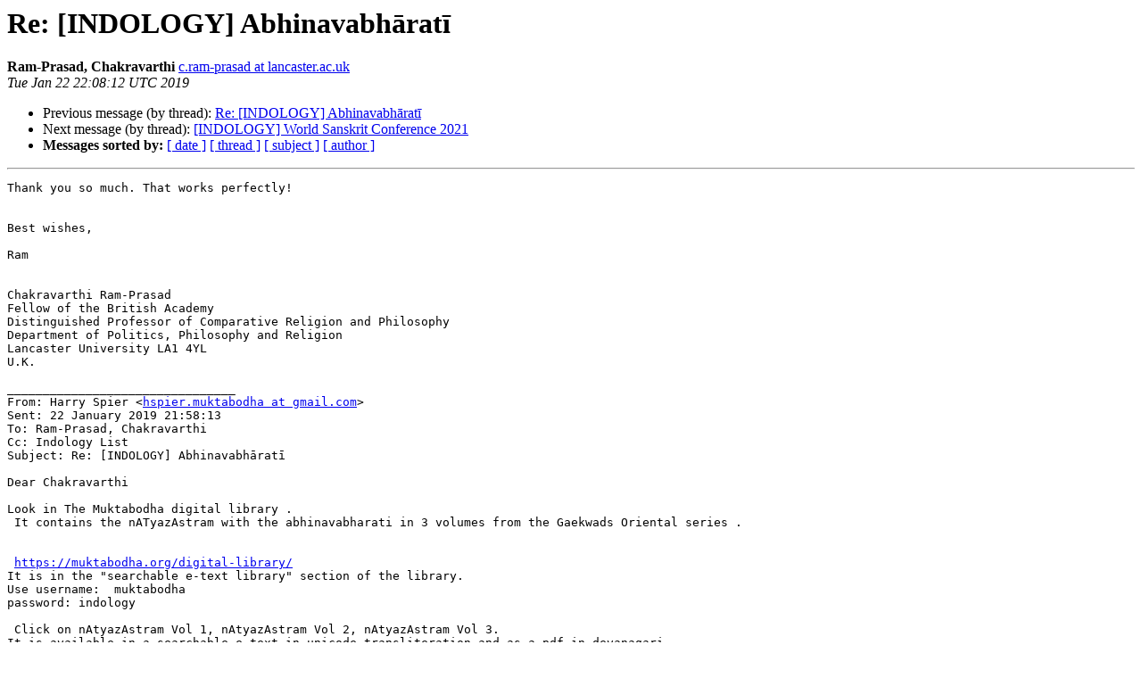

--- FILE ---
content_type: text/html
request_url: https://list.indology.info/pipermail/indology/2019-January/049168.html
body_size: 1887
content:
<!DOCTYPE HTML PUBLIC "-//W3C//DTD HTML 4.01 Transitional//EN">
<HTML>
 <HEAD>
   <TITLE> Re: [INDOLOGY] Abhinavabh&#257;rat&#299;
   </TITLE>
   <LINK REL="Index" HREF="index.html" >
   <LINK REL="made" HREF="mailto:indology%40list.indology.info?Subject=Re%3A%20%3D%3Futf-8%3FQ%3FRe%3A_%5BINDOLOGY%5D_Abhinavabh%3DC4%3D81rat%3DC4%3DAB%3F%3D&In-Reply-To=%3CLNXP265MB1146BEAB36C4329E1774A2129C980%40LNXP265MB1146.GBRP265.PROD.OUTLOOK.COM%3E">
   <META NAME="robots" CONTENT="index,nofollow">
   <style type="text/css">
       pre {
           white-space: pre-wrap;       /* css-2.1, curent FF, Opera, Safari */
           }
   </style>
   <META http-equiv="Content-Type" content="text/html; charset=us-ascii">
   <LINK REL="Previous"  HREF="049167.html">
   <LINK REL="Next"  HREF="049169.html">
 </HEAD>
 <BODY BGCOLOR="#ffffff">
   <H1>Re: [INDOLOGY] Abhinavabh&#257;rat&#299;</H1>
    <B>Ram-Prasad, Chakravarthi</B> 
    <A HREF="mailto:indology%40list.indology.info?Subject=Re%3A%20%3D%3Futf-8%3FQ%3FRe%3A_%5BINDOLOGY%5D_Abhinavabh%3DC4%3D81rat%3DC4%3DAB%3F%3D&In-Reply-To=%3CLNXP265MB1146BEAB36C4329E1774A2129C980%40LNXP265MB1146.GBRP265.PROD.OUTLOOK.COM%3E"
       TITLE="Re: [INDOLOGY] Abhinavabh&#257;rat&#299;">c.ram-prasad at lancaster.ac.uk
       </A><BR>
    <I>Tue Jan 22 22:08:12 UTC 2019</I>
    <P><UL>
        <LI>Previous message (by thread): <A HREF="049167.html">Re: [INDOLOGY] Abhinavabh&#257;rat&#299;
</A></li>
        <LI>Next message (by thread): <A HREF="049169.html">[INDOLOGY] World Sanskrit Conference 2021
</A></li>
         <LI> <B>Messages sorted by:</B> 
              <a href="date.html#49168">[ date ]</a>
              <a href="thread.html#49168">[ thread ]</a>
              <a href="subject.html#49168">[ subject ]</a>
              <a href="author.html#49168">[ author ]</a>
         </LI>
       </UL>
    <HR>  
<!--beginarticle-->
<PRE>Thank you so much. That works perfectly!


Best wishes,

Ram


Chakravarthi Ram-Prasad
Fellow of the British Academy
Distinguished Professor of Comparative Religion and Philosophy
Department of Politics, Philosophy and Religion
Lancaster University LA1 4YL
U.K.

________________________________
From: Harry Spier &lt;<A HREF="https://list.indology.info/mailman/listinfo/indology">hspier.muktabodha at gmail.com</A>&gt;
Sent: 22 January 2019 21:58:13
To: Ram-Prasad, Chakravarthi
Cc: Indology List
Subject: Re: [INDOLOGY] Abhinavabh&#257;rat&#299;

Dear Chakravarthi

Look in The Muktabodha digital library .
 It contains the nATyazAstram with the abhinavabharati in 3 volumes from the Gaekwads Oriental series .


 <A HREF="https://muktabodha.org/digital-library/">https://muktabodha.org/digital-library/</A>
It is in the &quot;searchable e-text library&quot; section of the library.
Use username:  muktabodha
password: indology

 Click on nAtyazAstram Vol 1, nAtyazAstram Vol 2, nAtyazAstram Vol 3.
It is available in a searchable e-text in unicode transliteration and as a pdf in devanagari.

Regards,
Harry Spier


On Tue, Jan 22, 2019 at 4:01 PM Ram-Prasad, Chakravarthi via INDOLOGY &lt;<A HREF="https://list.indology.info/mailman/listinfo/indology">indology at list.indology.info</A>&lt;mailto:<A HREF="https://list.indology.info/mailman/listinfo/indology">indology at list.indology.info</A>&gt;&gt; wrote:

Dear all,

Does anyone have a reasonably cleaned up electronic copy of the Abhinavabh&#257;rat&#299;?

Thank you.

Ram


Chakravarthi Ram-Prasad
Fellow of the British Academy
Distinguished Professor of Comparative Religion and Philosophy
Department of Politics, Philosophy and Religion
Lancaster University LA1 4YL
U.K.

_______________________________________________
INDOLOGY mailing list
<A HREF="https://list.indology.info/mailman/listinfo/indology">INDOLOGY at list.indology.info</A>&lt;mailto:<A HREF="https://list.indology.info/mailman/listinfo/indology">INDOLOGY at list.indology.info</A>&gt;
<A HREF="https://list.indology.info/mailman/listinfo/indology">indology-owner at list.indology.info</A>&lt;mailto:<A HREF="https://list.indology.info/mailman/listinfo/indology">indology-owner at list.indology.info</A>&gt; (messages to the list's managing committee)
<A HREF="http://listinfo.indology.info">http://listinfo.indology.info</A> (where you can change your list options or unsubscribe)


-------------- next part --------------
An HTML attachment was scrubbed...
URL: &lt;<A HREF="https://list.indology.info/pipermail/indology/attachments/20190122/ffe5dd48/attachment.htm">https://list.indology.info/pipermail/indology/attachments/20190122/ffe5dd48/attachment.htm</A>&gt;
</PRE>

<!--endarticle-->
    <HR>
    <P><UL>
        <!--threads-->
	<LI>Previous message (by thread): <A HREF="049167.html">Re: [INDOLOGY] Abhinavabh&#257;rat&#299;
</A></li>
	<LI>Next message (by thread): <A HREF="049169.html">[INDOLOGY] World Sanskrit Conference 2021
</A></li>
         <LI> <B>Messages sorted by:</B> 
              <a href="date.html#49168">[ date ]</a>
              <a href="thread.html#49168">[ thread ]</a>
              <a href="subject.html#49168">[ subject ]</a>
              <a href="author.html#49168">[ author ]</a>
         </LI>
       </UL>

<hr>
<a href="https://list.indology.info/mailman/listinfo/indology">More information about the INDOLOGY
mailing list</a><br>
</body></html>
